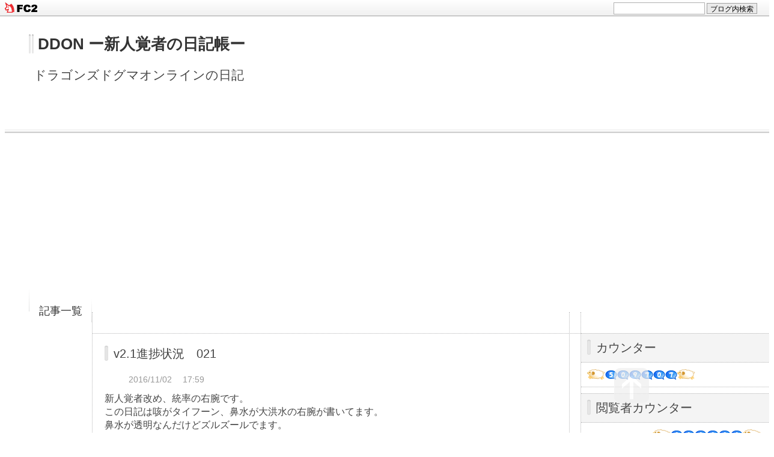

--- FILE ---
content_type: text/html; charset=utf-8
request_url: https://ddon38.jp/blog-entry-178.html
body_size: 11206
content:
<!DOCTYPE html PUBLIC "-//W3C//DTD XHTML 1.0 Transitional//EN" "http://www.w3.org/TR/xhtml1/DTD/xhtml1-transitional.dtd">
<html xmlns="http://www.w3.org/1999/xhtml" xml:lang="ja" lang="ja">
<head>
<meta http-equiv="Content-Type" content="text/html; charset=utf-8" />
<meta http-equiv="Content-Style-Type" content="text/css" />
<meta http-equiv="Content-Script-Type" content="text/javascript" />
<meta http-equiv="X-UA-Compatible" content="IE=edge" />
<meta name="author" content="ddon38" />
<meta name="description" content="ドラゴンズドグマオンラインの日記" />
<title>v2.1進捗状況　021 - DDON ー新人覚者の日記帳ー</title>
<link rel="stylesheet" type="text/css" href="https://blog-imgs-170.fc2.com/d/d/o/ddon38/css/552e0.css" media="all" />

<link rel="alternate" type="application/rss+xml" href="https://ddon38.jp/?xml" title="RSS" />
<link rel="top" href="https://ddon38.jp/" title="Top" />
<link rel="index" href="https://ddon38.jp/?all" title="インデックス" />
<link rel="next" href="https://ddon38.jp/blog-entry-179.html" title="v2.1進捗状況　022" /><link rel="prev" href="https://ddon38.jp/blog-entry-177.html" title="v2.1進捗状況　020" /><script type="text/javascript" src="https://static.fc2.com/js/lib/jquery.js"></script>
<script type="text/javascript">
 
 jQuery.noConflict();
 jQuery(function(){
   
   // デフォルトで表示するレイアウト  glid or list
   var DEFAULT_LAYOUT    = "glid";
   
   // 左カラム(記事)のID
   var LEFT_COLUMN_ID    = "#main_contents";
   
   // 右カラム(メニュー)のID
   var RIGHT_COLUMN_ID   = "#sidemenu";
   
   // クッキーのキー名
   var COOKIE_KEY_NAME   = "template_blog_fc2";
   
   // クッキーのオプション
   // var COOKIE_OPTION  = { expire: 30, domain: "myblog.blog.fc2.com", path: "/" };
   var COOKIE_OPTION     = { expire: 30 };
   
   /** フッタープラグイン配置 **/
   jQuery( "#footer_plg .plg" ).equalbox();
   
   /** トップへ移動 **/
   jQuery( "#toTop" ).hide();
   jQuery( "#pagetop" ).click(function() {
     jQuery("body, html").animate({scrollTop: 0}, 800);
     return false;
   });
   
   // レイアウト切り替えフラグ 連続でレイアウト切り替えを行わせないためのもの
   var layoutFlag = true;
   
   //** 表示切替 **
   // list表示
   function showListLayout() {
   
     if ( !layoutFlag ) return;
     
     jQuery( LEFT_COLUMN_ID ).css( "height", "" );
     jQuery( RIGHT_COLUMN_ID ).css( "height", "" );
     
     var t = setTimeout(function(){
     
       layoutFlag = false;
       
       jQuery( LEFT_COLUMN_ID )
         .css( "opacity", "0" )
         .show()
         .fadeTo( "slow", 1, function(){ layoutFlag = true; } );
       
       jQuery( ".switch .list a" ).addClass( "selected" );
       jQuery( ".entry" ).addClass( "list_content" );
       
       jQuery( ".switch .grid a" ).removeClass( "selected" );
       jQuery( ".entry" ).removeClass( "grid_content" );
     
       jQuery.cookie( COOKIE_KEY_NAME, "list", COOKIE_OPTION );
       
       equalizeBoxHeight();
       
       clearTimeout(t);
     }, 100);
     
     return false;
   };
   
   // glid表示
   function showGridLayout() {
     
     if (!layoutFlag) return;
     
     jQuery( LEFT_COLUMN_ID ).css( "height", "" );
     jQuery( RIGHT_COLUMN_ID ).css( "height", "" );
     
     var t = setTimeout(function(){
     
       layoutFlag = false;
       
       jQuery( LEFT_COLUMN_ID )
         .css( "opacity", "0" )
         .show()
         .fadeTo( "slow", 1, function(){ layoutFlag = true; } );
       
       jQuery( ".switch .grid a" ).addClass( "selected" );
       jQuery( ".entry" ).addClass( "grid_content" );
       
       jQuery( ".switch .list a" ).removeClass( "selected" );
       jQuery( ".entry" ).removeClass( "list_content" );
     
       jQuery.cookie( COOKIE_KEY_NAME, "glid", COOKIE_OPTION );
       
       equalizeBoxHeight();
       
       clearTimeout(t);
     }, 100);
     
     return false;
   };
   
   jQuery( ".switch .list" ).click( showListLayout );
   jQuery( ".switch .grid" ).click( showGridLayout );
   
   // 左カラムと右カラムの高さを合わせる
   function equalizeBoxHeight() {
     var leftHeight  = jQuery( LEFT_COLUMN_ID ).height();
     var rightHeight = jQuery( RIGHT_COLUMN_ID ).height();
     
     var height = (leftHeight > rightHeight)? leftHeight: rightHeight;
     
     jQuery( LEFT_COLUMN_ID ).height(height + "px");
     jQuery( RIGHT_COLUMN_ID ).height(height + "px");
   };
   
   function initialize() {
     var layout = jQuery.cookie( COOKIE_KEY_NAME );
     if ( !checkCookieValue( layout ) ) {
       layout = DEFAULT_LAYOUT;
     }
     
     if ( "list" == layout ) {
       showListLayout();
     } else if ( "glid" == layout ) {
       showGridLayout();
     } else {
       showGridLayout();
     }
   };
   
   var layoutList = ["glid", "list"];
   function checkCookieValue(str) {
     if ("string" == typeof str) {
       for (var i in layoutList) {
         if (layoutList[i] == str) return true;
       }
     };
     return false;
   };
   
   initialize();
 });
</script>

<meta name="google-site-verification" content="j_RxZBmkJxEVfxH7H36InBNXhpXSxBpJcCPfQo5VcIY" />

<script async src="//pagead2.googlesyndication.com/pagead/js/adsbygoogle.js"></script>
<script>
  (adsbygoogle = window.adsbygoogle || []).push({
    google_ad_client: "ca-pub-1652161207788676",
    enable_page_level_ads: true
  });

<!--グーグルアドセンス-->
<script async src="https://pagead2.googlesyndication.com/pagead/js/adsbygoogle.js?client=ca-pub-4548493633049868"
     crossorigin="anonymous"></script>

</script>


<!--グーグル　アナリティクス-->
<!-- Google tag (gtag.js) -->
<script async src="https://www.googletagmanager.com/gtag/js?id=G-G1185GR3TM"></script>
<script>
  window.dataLayer = window.dataLayer || [];
  function gtag(){dataLayer.push(arguments);}
  gtag('js', new Date());

  gtag('config', 'G-G1185GR3TM');
</script>



<!--グーグルアナリティクス　コンソールメタタグ-->
<meta name="google-site-verification" content="KjpfAy1Ut2SavImEm-gxBGv5OxmSPNFQVhHwlLcLim8" />

<!-- FontAwesomeの読み込み -->
<link href="https://maxcdn.bootstrapcdn.com/font-awesome/4.7.0/css/font-awesome.min.css" rel="stylesheet" integrity="sha384-wvfXpqpZZVQGK6TAh5PVlGOfQNHSoD2xbE+QkPxCAFlNEevoEH3Sl0sibVcOQVnN" crossorigin="anonymous">
<link href="https://file.blog.fc2.com/ddon38/font-awesome-4.7.0/css/font-awesome.css" rel="stylesheet">

<link href="https://static.fc2.com/css_cn/common/headbar/120710style.css" rel="stylesheet" type="text/css" media="all" />
</head>
<body>
<div id="sh_fc2blogheadbar">
	<div class="sh_fc2blogheadbar_body">
		<div id="sh_fc2blogheadbar_menu">
			<a href="https://blog.fc2.com/" rel="nofollow"><img src="https://static.fc2.com/image/headbar/sh_fc2blogheadbar_logo.png" alt="FC2ブログ" /></a>
		</div>
		<div id="sh_fc2blogheadbar_search">
			<form name="barForm" method="get" action="" target="blank">
				<input class="sh_fc2blogheadbar_searchform" type="text" name="q" value="" maxlength="30" onclick="this.style.color='#000000';" onfocus="this.select();" onblur="this.style.color='#999999'" />
				<input type="hidden" name="charset" value="utf-8" />
				<input class="sh_fc2blogheadbar_searchbtn" type="submit" value="ブログ内検索" />
			</form>
		</div>
		<div id="sh_fc2blogheadbar_link_box" class="sh_fc2blogheadbar_link" style="visibility: hidden;"></div>
	</div>
</div>



<!-- [FC2 Analyzer] http://analyzer.fc2.com/  -->
<script language="javascript" src="//analyzer54.fc2.com/ana/processor.php?uid=2711491" type="text/javascript"></script>
<noscript><div align="right"><img src="//analyzer54.fc2.com/ana/icon.php?uid=2711491&ref=&href=&wid=0&hei=0&col=0" /></div></noscript>
<!-- [FC2 Analyzer]  -->


<!-- [Google Analytics] -->

<script>
  (function(i,s,o,g,r,a,m){i['GoogleAnalyticsObject']=r;i[r]=i[r]||function(){
  (i[r].q=i[r].q||[]).push(arguments)},i[r].l=1*new Date();a=s.createElement(o),
  m=s.getElementsByTagName(o)[0];a.async=1;a.src=g;m.parentNode.insertBefore(a,m)
  })(window,document,'script','https://www.google-analytics.com/analytics.js','ga');

  ga('create', 'UA-84957303-1', 'auto');
  ga('send', 'pageview');

</script>

<!-- [Google Analytics] -->


<div id="container">
	<div id="header">
		<h1><a href="https://ddon38.jp/" accesskey="0" title="DDON ー新人覚者の日記帳ー">DDON ー新人覚者の日記帳ー</a></h1>
		<p>ドラゴンズドグマオンラインの日記</p>
	</div><!-- /header -->
	<div id="headermenu">
		<p class="archives"><a href="https://ddon38.jp/archives.html">記事一覧</a></p>
											</div>
	<div id="wrap">
		<div id="main">
			<div id="main_contents" style="opacity:1;">
												<div class="content entry grid_content p_area" id="e178">
					<h2 class="entry_header">v2.1進捗状況　021</h2>
					<ul class="entry_date">
						<li>2016/11/02</li>
						<li>17:59</li>
					</ul>
															<div class="entry_body">
						新人覚者改め、統率の右腕です。<br>この日記は咳がタイフーン、鼻水が大洪水の右腕が書いてます。<br>鼻水が透明なんだけどズルズールでます。<br>風邪にはお気をつけくださいませ。<br><a href="https://ddon38.blog.fc2.com/img/ppap_ddon.jpg/" target="_blank"><img src="https://blog-imgs-95.fc2.com/d/d/o/ddon38/ppap_ddons.jpg" alt="ppap_ddon.jpg" border="0" width="300" height="170" /></a><br>ちょーやっつけで作った。後悔はしてない。<br><br>■<span style="font-size:x-large;">統率の右腕のv2.1進捗</span><br>10/31-11/2分の日記です。<br>v2.1も大詰めになってきましたね。10日からのレベルシステム拡張が<br>非常に気になるところです。武器作成も考えないと。<br>EXM皆勤賞でもう2本目の70強武器作れるようになりました。<br>最近はもっぱらフレと遊ぶかポーンのレベル上げしてます。<br>中身うすっｗ<br><br>■<span style="font-size:x-large;">統率の右腕の11/2気になるリスト</span><br>・「凍結のクレスト・改」をその手に！「クレスト×クエスト」第1期間開催<br>クレスト<br><a href="https://ddon38.blog.fc2.com/img/2016110215492665f.jpg/" target="_blank"><img src="https://blog-imgs-95.fc2.com/d/d/o/ddon38/2016110215492665fs.jpg" alt="2016110215492665f.jpg" border="0" width="300" height="92" /></a><br>[第1期間] 2016年11月2日(水)メンテナンス終了後～ 11月10日(木)メンテナンス開始まで<br><a href="https://ddon38.blog.fc2.com/img/2016110215493149d.png/" target="_blank"><img src="https://blog-imgs-95.fc2.com/d/d/o/ddon38/2016110215493149ds.png" alt="2016110215493149d.png" border="0" width="252" height="300" /></a><br>凍結のクレスト・改は欲しいですな！ザクザク欲しいですな！<br>あればあるだけ使いそうなクレストで、以前のガチャ以来の登場です。<br>高難度表記で災厄ではないんですねぇ。<br>火を吹く大型がEXMタイムアタックに登場する情報が公開されたため、<br>おのずと需要も増えます。氷武器と闇武器必要になりますね。<br>きっとこれはドレイクですよね。ギガンマキナだったりするかもだけど。<br><br>・ボードクエスト5倍<br>開催期間<br>2016年11月2日(水)メンテナンス終了後～ 11月10日(木)メンテナンス開始まで<br><a href="https://ddon38.blog.fc2.com/img/201611021549272c7.jpg/" target="_blank"><img src="https://blog-imgs-95.fc2.com/d/d/o/ddon38/201611021549272c7s.jpg" alt="201611021549272c7.jpg" border="0" width="300" height="92" /></a><br>・トリプル発動3倍<br><a href="https://ddon38.blog.fc2.com/img/20161102154929770.jpg/" target="_blank"><img src="https://blog-imgs-95.fc2.com/d/d/o/ddon38/20161102154929770s.jpg" alt="20161102154929770.jpg" border="0" width="300" height="92" /></a><br>ボードクエストはポーンのLV上げにも役に立ちます。<br>このボードのお題の素材は金策にもなるので、<br>鍵を作成したい人はお金を稼ぐチャンス！<br>LVを上げきった方も、まだの方も注目ですね。<br><br>・エリマスの緊急要請<br>2016年11月2日(水)メンテナンス終了後～ 11月10日(木)メンテナンス開始まで<br><a href="https://ddon38.blog.fc2.com/img/20161102154933824.png/" target="_blank"><img src="https://blog-imgs-95.fc2.com/d/d/o/ddon38/20161102154933824s.png" alt="20161102154933824.png" border="0" width="215" height="300" /></a><br>シルバーチケットと合わせてやってしまいましょう！<br><br>・初回報酬<br><a href="https://ddon38.blog.fc2.com/img/2016110215500481b.png/" target="_blank"><img src="https://blog-imgs-95.fc2.com/d/d/o/ddon38/2016110215500481bs.png" alt="2016110215500481b.png" border="0" width="300" height="248" /></a><br>武器作成が複数になるので素材回収しておくと便利です。<br><br>・その他トピックス<br>11月10日(木) メンテナンス後より、「レベルシステム拡張」の実装を予定しております。<br>LV70到達後も、経験値を獲得することでメリットが得られるコンテンツを追加いたします。<br><br>10日からのこの内容。かなりEXMTAに響くと思っています。<br>BOなのか経験値なのかで出方も変わりますが、<br>これを実装したとなるとBOとレベルシステム拡張の2つの充実度合いで<br>強さはかなり変わると思っています。(他のゲームではそうなっている)<br><br>タイムアタック<br>【2016年11月2日 追加情報】<br>本エクストリームミッションでは「火を吐く竜族系大型モンスター」が出現予定です。<br><br>ドレイクかしら？ギガンマキナかしら？<br>斜め上のエルダードラゴンかしら？<br>…というか、竜狙・攻氷・攻闇・必須ですな。<br>アルケムバースト・大風車斬り・魔神駆け・豪溜斬り・弱体魔弓あたりかな。<br>ロックビート・ブリザードアロー・ダークネスミストは必要になるなぁ。<br><br>ファイター(アルケミ)、ウォーリア、ソーサラー、エレアチャな予想。<br>クレストは剛力(覇魔)のクレスト【黄金化】、煌金化のクレスト、<br>黄金化のクレスト、凍結のクレスト・改は必要になってきそうな感じもするけど<br>自己ベストがコンセプトだから、そこまでは不要になるのかしら。<br>全部に効きそうなのは石化、黄金化、気絶、睡眠、スロウ、封印あたりでしょうしね。<br><br>P.S.PSVR記事はボリューミーなのでぼちぼち作成してます。<br>前に書いてたリアル企画の話、2位で社長特別賞貰いましたが残念ながら2位でした(>_<)<br><br>お疲れ様でした！


						<div class="more">(11/3追記)高難度表記で災厄じゃないと書いたけど、WQの表示は災厄でしたw<br>前は表記も災厄だったことがあるのです。<div class="fc2_footer" style="text-align:left;vertical-align:middle;height:auto;">
<div class="fc2button-clap" data-clap-url="//blogvote.fc2.com/pickup/ddon38/178/clap" id="fc2button-clap-178" style="vertical-align:top;border:none;display:inline;margin-right:2px;">
<script type="text/javascript">
(function(d) {
var img = new Image();
d.getElementById("fc2button-clap-178").appendChild(img);
img.src = '//static.fc2.com/image/clap/number/white/2.gif';
(function(s) { s.cursor = 'pointer'; s.border = 0; s.verticalAlign = 'top'; s.margin = '0'; s.padding = '0'; })(img.style);
var clap = function() { window.open('//blogvote.fc2.com/pickup/ddon38/178/clap')};
if (img.addEventListener) { img.addEventListener('click', clap, false); } else if (img.attachEvent) { img.attachEvent('onclick', clap); }
})(document);
</script>
</div>

<div class="fc2button-twitter" style="vertical-align:top;border:none;margin-right:2px;display:inline-block;*display:inline;">
<a href="https://twitter.com/share" class="twitter-share-button" data-url="https://ddon38.jp/blog-entry-178.html" data-text="v2.1進捗状況　021" data-size="" data-lang="ja">Tweet</a>
<script type="text/javascript" charset="utf-8" src="https://platform.twitter.com/widgets.js"></script>
</div><div class="fc2button-facebook" style="vertical-align:top;border:none;display:inline-block;*display:inline;*margin-right:5px;">
<iframe src="https://www.facebook.com/plugins/like.php?href=https%3A%2F%2Fddon38.jp%2Fblog-entry-178.html&amp;layout=button_count&amp;width=180&amp;share=1&amp;action=like&amp;height=21&amp;locale=ja_JP&amp;appId=" width="180" height="21" style="border:none; overflow:hidden;" scrolling="no" frameborder="0" allowfullscreen="true" allow="autoplay; clipboard-write; encrypted-media; picture-in-picture; web-share"></iframe>
</div>
<div class="fc2button-line" style="vertical-align:top;border:none;margin-right:1em;display:none;">
<div class="line-it-button" data-lang="ja" data-type="share-a" data-url="https://ddon38.jp/blog-entry-178.html" style="display: none;"></div>
<script src="https://d.line-scdn.net/r/web/social-plugin/js/thirdparty/loader.min.js" async="async" defer="defer"></script>
</div>
</div>


<dl class="relate_dl fc2relate_entry_thumbnail_off">
	<dt class="relate_dt">関連記事</dt>
	<dd class="relate_dd">
		<ul class="relate_ul">
								<li class="relate_li">
				<a href="/blog-entry-180.html">
					v2.1進捗状況　023				</a>
			</li>
											<li class="relate_li">
				<a href="/blog-entry-179.html">
					v2.1進捗状況　022				</a>
			</li>
											<li class="relate_li_nolink">
				v2.1進捗状況　021			</li>

											<li class="relate_li">
				<a href="/blog-entry-177.html">
					v2.1進捗状況　020				</a>
			</li>
											<li class="relate_li">
				<a href="/blog-entry-175.html">
					v2.1進捗状況　019				</a>
			</li>
							</ul>
	</dd>
</dl>


<div class="ad-bottom">
<p>スポンサーリンク</p>
<script async src="//pagead2.googlesyndication.com/pagead/js/adsbygoogle.js"></script>
<!-- ビッグバナー -->
<ins class="adsbygoogle"
     style="display:inline-block;width:728px;height:90px"
     data-ad-client="ca-pub-1652161207788676"
     data-ad-slot="5695636627"></ins>
<script>
(adsbygoogle = window.adsbygoogle || []).push({});
</script>
</div>

</div>					</div>
					<div class="entry_footer">
						<ul class="entry_state">
														<li>テーマ:<a href="https://blog.fc2.com/theme-255530-48.html" title="ドラゴンズドグマ オンライン(DDON)">ドラゴンズドグマ オンライン(DDON)</a></li>
							<li>ジャンル:<a href="https://blog.fc2.com/community-48.html" title="オンラインゲーム">オンラインゲーム</a></li>
														<li><a href="/blog-category-2.html" title="このカテゴリ一覧を見る">カテゴリ:攻略</a></li>
														<li><a href="https://ddon38.jp/blog-entry-178.html#cm" title="コメントの投稿">CM:0</a></li>
																																		</ul>
					</div>
									</div>								
				
				
								<div class="page_navi">
					<a href="https://ddon38.jp/blog-entry-179.html" title="v2.1進捗状況　022" class="prev preventry">v2.1進捗状況　022</a>					<a href="https://ddon38.jp/" title="ホーム" class="home">ホーム</a>
					<a href="https://ddon38.jp/blog-entry-177.html" title="v2.1進捗状況　020" class="next nextentry">v2.1進捗状況　020</a>				</div><!--/page_navi-->
				
				  
				<div id="cm" class="content">
					<h3 class="sub_header">コメント</h3>
										<div class="form">
						<h4 class="sub_title">コメントの投稿</h4>
						<form action="https://ddon38.jp/blog-entry-178.html" method="post" name="comment_form" id="comment_form">
							<dl>
								<dt>
									<input type="hidden" name="mode" value="regist" />
									<input type="hidden" name="comment[no]" value="178" />
									<label for="name">名前</label>
								</dt>
								<dd><input id="name" type="text" name="comment[name]" size="30" value="" /></dd>
								<dt><label for="subject">タイトル</label></dt>
								<dd><input id="subject" name="comment[title]" type="text" size="30" value="No title" onblur="if(this.value == '') this.value='No title';" onfocus="if(this.value == 'No title') this.value='';" /></dd>
								<dt><label for="mail">メールアドレス</label></dt>
								<dd><input id="mail" type="text" name="comment[mail]" size="30" value="" /></dd>
								<dt><label for="url">URL</label></dt>
								<dd><input id="url" type="text" name="comment[url]" size="30" value="" /></dd>
								<dt><label for="comment">本文</label></dt>
								<dd><script type="text/javascript" src="https://static.fc2.com/js/blog/view/comment/comment_toolbar_ja.min.js?2017040501"></script></dd>
								<dd><textarea id="comment" cols="50" rows="5" name="comment[body]"></textarea></dd>
								<dt><label for="pass">パスワード</label></dt>
								<dd><input id="pass" type="password" name="comment[pass]" size="20" /></dd>
								<dt>非公開コメント</dt>
								<dd><input id="himitu" type="checkbox" name="comment[himitu]" /><label for="himitu">管理者にだけ表示を許可する</label></dd>
							</dl>
							<p class="form_btn"><input type="submit" value="送信" /></p>
						</form>
					</div><!--/form-->
				</div><!--/cm-->
				
				
				
				
								
							</div><!--/main_contents-->
		</div><!--/main-->

		<div id="sidemenu">
						
			<div class="sidemenu_content plg">
				<h3 class="plg_header" style="text-align:left">カウンター</h3>
								<div class="plg_body" style="text-align:left"><div class="plugin-counter" style="text-align:left">
	<script language="JavaScript" type="text/javascript" src="//counter1.fc2.com/counter.php?id=30389574&main=1"></script>
	<noscript><img src="//counter1.fc2.com/counter_img.php?id=30389574&main=1"></noscript>
</div></div>
							</div>
			
			<div class="sidemenu_content plg">
				<h3 class="plg_header" style="text-align:left">閲覧者カウンター</h3>
								<div class="plg_body" style="text-align:left"><div class="plugin-counter" style="text-align:left">
	現在の閲覧者数:<script language="JavaScript" type="text/javascript" src="//counter1.fc2.com/views.php?id=30389574&main=1"></script>
	<noscript><img src="//counter1.fc2.com/counter_now.php?id=30389574&main=1"></noscript>
</div></div>
							</div>
			
			<div class="sidemenu_content plg">
				<h3 class="plg_header" style="text-align:left">検索フォーム</h3>
								<div class="plg_body" style="text-align:left"><form action="https://ddon38.jp/blog-entry-178.html" method="get">
  <p class="plugin-search" style="text-align:left">
    <input type="text" size="20" name="q" value="" maxlength="200" /><br />
    <input type="submit" value=" 検索 " />
  </p>
</form></div>
							</div>
			
			<div class="sidemenu_content plg">
				<h3 class="plg_header" style="text-align:left">カテゴリ</h3>
								<div class="plg_body" style="text-align:left"><div>
<div style="text-align:left">
<a href="https://ddon38.jp/blog-category-0.html" title="未分類">未分類 (5)</a>
</div><div style="text-align:left">
<a href="https://ddon38.jp/blog-category-1.html" title="推論">推論 (4)</a>
</div><div style="text-align:left">
<a href="https://ddon38.jp/blog-category-2.html" title="攻略">攻略 (344)</a>
</div><div style="text-align:left">
<a href="https://ddon38.jp/blog-category-3.html" title="テクニック">テクニック (6)</a>
</div><div style="text-align:left">
<a href="https://ddon38.jp/blog-category-4.html" title="検証">検証 (16)</a>
</div><div style="text-align:left">
<a href="https://ddon38.jp/blog-category-5.html" title="効率">効率 (5)</a>
</div><div style="text-align:left">
<a href="https://ddon38.jp/blog-category-6.html" title="あまり教えてもらえないこと">あまり教えてもらえないこと (3)</a>
</div><div style="text-align:left">
<a href="https://ddon38.jp/blog-category-7.html" title="号外">号外 (69)</a>
</div><div style="text-align:left">
<a href="https://ddon38.jp/blog-category-8.html" title="VR・他ゲームなど">VR・他ゲームなど (1)</a>
</div><div style="text-align:left">
<a href="https://ddon38.jp/blog-category-9.html" title="公式情報など">公式情報など (120)</a>
</div><div style="text-align:left">
<a href="https://ddon38.jp/blog-category-10.html" title="ユーザーイベント告知">ユーザーイベント告知 (3)</a>
</div><div style="text-align:left">
<a href="https://ddon38.jp/blog-category-11.html" title="DDON補完活動">DDON補完活動 (0)</a>
</div></div></div>
							</div>
			
			<div class="sidemenu_content plg">
				<h3 class="plg_header" style="text-align:left">最新記事</h3>
								<div class="plg_body" style="text-align:left"><ul>
<li style="text-align:left">
<a href="https://ddon38.jp/blog-entry-663.html" title="ドラゴンズドグマ2の記事について">ドラゴンズドグマ2の記事について (03/21)</a>
</li><li style="text-align:left">
<a href="https://ddon38.jp/blog-entry-661.html" title="【番外編】平凡会社員の日記帳　11幕">【番外編】平凡会社員の日記帳　11幕 (12/23)</a>
</li><li style="text-align:left">
<a href="https://ddon38.jp/blog-entry-660.html" title="DDON補完活動日記帳 進捗状況(断片)">DDON補完活動日記帳 進捗状況(断片) (10/24)</a>
</li><li style="text-align:left">
<a href="https://ddon38.jp/blog-entry-659.html" title="近況の徒然話20/6/30">近況の徒然話20/6/30 (06/30)</a>
</li><li style="text-align:left">
<a href="https://ddon38.jp/blog-entry-658.html" title="DDON補完活動日記帳 ミスリウ森林深部 進捗状況">DDON補完活動日記帳 ミスリウ森林深部 進捗状況 (05/26)</a>
</li></ul></div>
							</div>
			
			<div class="sidemenu_content plg">
				<h3 class="plg_header" style="text-align:left">最新コメント</h3>
								<div class="plg_body" style="text-align:left"><ul>
<li style="text-align:left">
<a href="https://ddon38.jp/blog-entry-660.html#comment376" title="Re: 某誘拐事件">Saya Shnider(管理人):DDON補完活動日記帳 進捗状況(断片) (11/27)</a>
</li><li style="text-align:left">
<a href="https://ddon38.jp/blog-entry-660.html#comment375" title="某誘拐事件">砕魂:DDON補完活動日記帳 進捗状況(断片) (11/21)</a>
</li><li style="text-align:left">
<a href="https://ddon38.jp/blog-entry-659.html#comment374" title="Re: No title">ddon38:近況の徒然話20/6/30 (07/05)</a>
</li><li style="text-align:left">
<a href="https://ddon38.jp/blog-entry-659.html#comment373" title="No title">M.f:近況の徒然話20/6/30 (07/05)</a>
</li><li style="text-align:left">
<a href="https://ddon38.jp/blog-entry-658.html#comment372" title="Re: スタイリッシュドグマ爆誕">ddon38:DDON補完活動日記帳 ミスリウ森林深部 進捗状況 (06/09)</a>
</li></ul></div>
							</div>
			
			<div class="sidemenu_content plg">
				<h3 class="plg_header" style="text-align:left">月別アーカイブ</h3>
								<div class="plg_body" style="text-align:left"><ul>
<li style="text-align:left">
<a href="https://ddon38.jp/blog-date-202403.html" title="2024/03">2024/03 (1)</a>
</li><li style="text-align:left">
<a href="https://ddon38.jp/blog-date-202012.html" title="2020/12">2020/12 (1)</a>
</li><li style="text-align:left">
<a href="https://ddon38.jp/blog-date-202010.html" title="2020/10">2020/10 (1)</a>
</li><li style="text-align:left">
<a href="https://ddon38.jp/blog-date-202006.html" title="2020/06">2020/06 (1)</a>
</li><li style="text-align:left">
<a href="https://ddon38.jp/blog-date-202005.html" title="2020/05">2020/05 (1)</a>
</li><li style="text-align:left">
<a href="https://ddon38.jp/blog-date-202004.html" title="2020/04">2020/04 (1)</a>
</li><li style="text-align:left">
<a href="https://ddon38.jp/blog-date-202003.html" title="2020/03">2020/03 (4)</a>
</li><li style="text-align:left">
<a href="https://ddon38.jp/blog-date-202001.html" title="2020/01">2020/01 (4)</a>
</li><li style="text-align:left">
<a href="https://ddon38.jp/blog-date-201912.html" title="2019/12">2019/12 (2)</a>
</li><li style="text-align:left">
<a href="https://ddon38.jp/blog-date-201911.html" title="2019/11">2019/11 (2)</a>
</li><li style="text-align:left">
<a href="https://ddon38.jp/blog-date-201910.html" title="2019/10">2019/10 (1)</a>
</li><li style="text-align:left">
<a href="https://ddon38.jp/blog-date-201908.html" title="2019/08">2019/08 (3)</a>
</li><li style="text-align:left">
<a href="https://ddon38.jp/blog-date-201907.html" title="2019/07">2019/07 (4)</a>
</li><li style="text-align:left">
<a href="https://ddon38.jp/blog-date-201906.html" title="2019/06">2019/06 (5)</a>
</li><li style="text-align:left">
<a href="https://ddon38.jp/blog-date-201905.html" title="2019/05">2019/05 (5)</a>
</li><li style="text-align:left">
<a href="https://ddon38.jp/blog-date-201904.html" title="2019/04">2019/04 (9)</a>
</li><li style="text-align:left">
<a href="https://ddon38.jp/blog-date-201903.html" title="2019/03">2019/03 (4)</a>
</li><li style="text-align:left">
<a href="https://ddon38.jp/blog-date-201902.html" title="2019/02">2019/02 (5)</a>
</li><li style="text-align:left">
<a href="https://ddon38.jp/blog-date-201901.html" title="2019/01">2019/01 (7)</a>
</li><li style="text-align:left">
<a href="https://ddon38.jp/blog-date-201812.html" title="2018/12">2018/12 (9)</a>
</li><li style="text-align:left">
<a href="https://ddon38.jp/blog-date-201811.html" title="2018/11">2018/11 (7)</a>
</li><li style="text-align:left">
<a href="https://ddon38.jp/blog-date-201810.html" title="2018/10">2018/10 (8)</a>
</li><li style="text-align:left">
<a href="https://ddon38.jp/blog-date-201809.html" title="2018/09">2018/09 (20)</a>
</li><li style="text-align:left">
<a href="https://ddon38.jp/blog-date-201808.html" title="2018/08">2018/08 (11)</a>
</li><li style="text-align:left">
<a href="https://ddon38.jp/blog-date-201807.html" title="2018/07">2018/07 (8)</a>
</li><li style="text-align:left">
<a href="https://ddon38.jp/blog-date-201806.html" title="2018/06">2018/06 (3)</a>
</li><li style="text-align:left">
<a href="https://ddon38.jp/blog-date-201805.html" title="2018/05">2018/05 (10)</a>
</li><li style="text-align:left">
<a href="https://ddon38.jp/blog-date-201804.html" title="2018/04">2018/04 (11)</a>
</li><li style="text-align:left">
<a href="https://ddon38.jp/blog-date-201803.html" title="2018/03">2018/03 (9)</a>
</li><li style="text-align:left">
<a href="https://ddon38.jp/blog-date-201802.html" title="2018/02">2018/02 (8)</a>
</li><li style="text-align:left">
<a href="https://ddon38.jp/blog-date-201801.html" title="2018/01">2018/01 (14)</a>
</li><li style="text-align:left">
<a href="https://ddon38.jp/blog-date-201712.html" title="2017/12">2017/12 (17)</a>
</li><li style="text-align:left">
<a href="https://ddon38.jp/blog-date-201711.html" title="2017/11">2017/11 (10)</a>
</li><li style="text-align:left">
<a href="https://ddon38.jp/blog-date-201710.html" title="2017/10">2017/10 (23)</a>
</li><li style="text-align:left">
<a href="https://ddon38.jp/blog-date-201709.html" title="2017/09">2017/09 (22)</a>
</li><li style="text-align:left">
<a href="https://ddon38.jp/blog-date-201708.html" title="2017/08">2017/08 (32)</a>
</li><li style="text-align:left">
<a href="https://ddon38.jp/blog-date-201707.html" title="2017/07">2017/07 (14)</a>
</li><li style="text-align:left">
<a href="https://ddon38.jp/blog-date-201706.html" title="2017/06">2017/06 (9)</a>
</li><li style="text-align:left">
<a href="https://ddon38.jp/blog-date-201705.html" title="2017/05">2017/05 (10)</a>
</li><li style="text-align:left">
<a href="https://ddon38.jp/blog-date-201704.html" title="2017/04">2017/04 (5)</a>
</li><li style="text-align:left">
<a href="https://ddon38.jp/blog-date-201703.html" title="2017/03">2017/03 (17)</a>
</li><li style="text-align:left">
<a href="https://ddon38.jp/blog-date-201702.html" title="2017/02">2017/02 (15)</a>
</li><li style="text-align:left">
<a href="https://ddon38.jp/blog-date-201701.html" title="2017/01">2017/01 (19)</a>
</li><li style="text-align:left">
<a href="https://ddon38.jp/blog-date-201612.html" title="2016/12">2016/12 (29)</a>
</li><li style="text-align:left">
<a href="https://ddon38.jp/blog-date-201611.html" title="2016/11">2016/11 (13)</a>
</li><li style="text-align:left">
<a href="https://ddon38.jp/blog-date-201610.html" title="2016/10">2016/10 (16)</a>
</li><li style="text-align:left">
<a href="https://ddon38.jp/blog-date-201609.html" title="2016/09">2016/09 (22)</a>
</li><li style="text-align:left">
<a href="https://ddon38.jp/blog-date-201608.html" title="2016/08">2016/08 (23)</a>
</li><li style="text-align:left">
<a href="https://ddon38.jp/blog-date-201607.html" title="2016/07">2016/07 (28)</a>
</li><li style="text-align:left">
<a href="https://ddon38.jp/blog-date-201606.html" title="2016/06">2016/06 (5)</a>
</li><li style="text-align:left">
<a href="https://ddon38.jp/blog-date-201605.html" title="2016/05">2016/05 (5)</a>
</li><li style="text-align:left">
<a href="https://ddon38.jp/blog-date-201604.html" title="2016/04">2016/04 (14)</a>
</li><li style="text-align:left">
<a href="https://ddon38.jp/blog-date-201603.html" title="2016/03">2016/03 (19)</a>
</li><li style="text-align:left">
<a href="https://ddon38.jp/blog-date-201602.html" title="2016/02">2016/02 (2)</a>
</li><li style="text-align:left">
<a href="https://ddon38.jp/blog-date-201601.html" title="2016/01">2016/01 (10)</a>
</li><li style="text-align:left">
<a href="https://ddon38.jp/blog-date-201512.html" title="2015/12">2015/12 (18)</a>
</li></ul></div>
							</div>
			
			<div class="sidemenu_content plg">
				<h3 class="plg_header" style="text-align:left">アクセスランキング</h3>
								<div class="plg_body" style="text-align:left"><style type="text/css">
.down {
background: url(https://blog-imgs-1.fc2.com/image/genre/icon.png) no-repeat 0 -885px;
padding: 3px 0px 3px 20px;
font-weight: bold;
}
.stay {
background: url(https://blog-imgs-1.fc2.com/image/genre/icon.png) no-repeat 0 -1098px;
padding: 3px 0px 3px 20px;
font-weight: bold;
}
.up {
background: url(https://blog-imgs-1.fc2.com/image/genre/icon.png) no-repeat 0 -1310px;
padding: 3px 0px 3px 20px;
font-weight: bold;
}
</style>
<div style="margin-left:10px;">
[ジャンルランキング]<br />
オンラインゲーム<br />
<div class="down">36位</div>
<a href="https://blog.fc2.com/genre/48/ranking/" title="オンラインゲーム" target="_blank" style="font-size:10px;">アクセスランキングを見る＞＞</a><br /><br />
[サブジャンルランキング]<br />
その他<br />
<div class="down">14位</div>
<a href="https://blog.fc2.com/subgenre/70/ranking/" title="その他" target="_blank" style="font-size:10px;">アクセスランキングを見る＞＞</a>
</div></div>
							</div>
			
			<div class="sidemenu_content plg">
				<h3 class="plg_header" style="text-align:left">プロフィール</h3>
								<div class="plg_body" style="text-align:left"><p class="plugin-myimage" style="text-align:left">
<img src="https://static.fc2.com/image/noimage.gif" alt="ddon38">
</p>
<p style="text-align:left">
Author:ddon38<br>
ドラゴンズドグマオンラインをプレイしてます。<br>新人覚者だけどよろしくお願いします。<br><br>自分では準廃人だと自覚はありますw<br>CBT1、CBT2、アーリーアクセスからやってます。<br>現在DDONで分析について興味を持ってます。<br>仕事がシフト制(24H365日で夜勤有)なので休みと時間が完全不定期。skype、VCはやりません。<br>クラン活動していますが基本ソロです。<br>プレイスタイルはパーティーを会話しながら楽しく効率的にまとめあげます。GMテクニカルPts.順位は3000～10000位あたりにいます。人数合わせではないヘルプをそこそこ頼まれるので、多分地雷ではないと勝手に思ってます。<br><br>ー環境ー<br>PC(スコア10500)でやってますが、ps4もあります。<br>海外からPSvitaとxperia tablet compactでPS4遠隔プレイでDDONも出来ました。最近の技術はすごいのと日本のネット回線速度の凄さを再認識した方がいいと思う。<br><br>関連プレイ済みゲーム<br>FFXI(ジラート～LV90キャップまで)、ドラゴンズドグマ、DDDA(DA分ラストクリア)、Skyrim(PC)<br><br>どうぞ適当に見ていって下さい♪<br><br>サイトに関するお問い合わせはこちらまで！<br><a href="mailto:sayashnider@gmail.com">管理人へメール</a></p></div>
							</div>
			
			<div class="sidemenu_content plg">
				<h3 class="plg_header" style="text-align:center">スポンサーリンク</h3>
								<div class="plg_body" style="text-align:center"><div class="plugin-freearea" style="text-align:center">
  <script async src="//pagead2.googlesyndication.com/pagead/js/adsbygoogle.js"></script>
<!-- ラージスカイスクレイパー -->
<ins class="adsbygoogle"
     style="display:block"
     data-ad-client="ca-pub-1652161207788676"
     data-ad-slot="4889821418"
     data-ad-format="auto"></ins>
<script>
(adsbygoogle = window.adsbygoogle || []).push({});
</script>
</div></div>
							</div>
			
			<div class="sidemenu_content plg">
				<h3 class="plg_header" style="text-align:left">プライバシーポリシー</h3>
								<div class="plg_body" style="text-align:left"><div class="plugin-freearea" style="text-align:left">
  <text>
当サイトのプライバシーポリシー<BR>
<a href="http://ddon38.jp/blog-entry-328.html" title="当サイトのプライバシーポリシー"  target="_blank">当サイトのプライバシーポリシー</a>
<BR>
当サイトに掲載されている広告について<BR>
Google AdSense<BR>
Google アナリティクス<BR>
Amazon.co.jpアソシエイト<BR>
以上を利用しています。<BR>
<BR>
コメントの管理についても記載がありますので<BR>
プライバシーポリシーをご確認いただけますようよろしくお願いいたします。<BR>
</text>
</div></div>
							</div>
			
					</div><!--/sidemenu-->

		<div id="pagetop"><a href="#container" title="このページのトップへ">このページのトップへ</a></div>
	</div><!--/wrap-->
	<div id="footer">
				<div id="footer_plg">
			
			<div class="footer_content plg">
				<h3 class="plg_header" style="text-align:left">検索フォーム</h3>
								<div class="plg_body" style="text-align:left"><form action="https://ddon38.jp/blog-entry-178.html" method="get">
<p class="plugin-search" style="text-align:left">
<input type="text" size="20" name="q" value="" maxlength="200"><br>
<input type="submit" value=" 検索 ">
</p>
</form></div>
							</div>
			
			<div class="footer_content plg">
				<h3 class="plg_header" style="text-align:left">RSSリンクの表示</h3>
								<div class="plg_body" style="text-align:left"><ul>
<li style="text-align:left"><a href="https://ddon38.jp/?xml">最近記事のRSS</a></li>
<li style="text-align:left"><a href="https://ddon38.jp/?xml&comment">最新コメントのRSS</a></li>
</ul></div>
							</div>
			
			<div class="footer_content plg">
				<h3 class="plg_header" style="text-align:left">リンク</h3>
								<div class="plg_body" style="text-align:left"><ul>
<li style="text-align:left"><a href="https://naritan.jp/games/" title="なりたんのDDON" target="_blank">なりたんのDDON</a></li><li style="text-align:left"><a href="http://s.ameblo.jp/dondondonburi/" title="どんぶりのブログ" target="_blank">どんぶりのブログ</a></li><li style="text-align:left"><a href="http://ddon-tess.seesaa.net" title="Tさんのネトゲ日記" target="_blank">Tさんのネトゲ日記</a></li><li style="text-align:left"><a href="http://nijinekokan.net/" title="虹猫缶" target="_blank">虹猫缶</a></li><li style="text-align:left"><a href="http://lowtice.blog.fc2.com" title="Growin’ like a breeze" target="_blank">Growin’ like a breeze</a></li><li style="text-align:left"><a href="http://gamelob.repop.jp/" title="ゲームラボ for DDON" target="_blank">ゲームラボ for DDON</a></li><li><a href="./?admin">管理画面</a></li>
</ul></div>
				<div class="plg_footer" style="text-align:left"><a href="javascript:window.location.replace('https://blog.fc2.com/?linkid=ddon38');">このブログをリンクに追加する</a></div>			</div>
			
			<div class="footer_content plg">
				<h3 class="plg_header" style="text-align:left">ブロとも申請フォーム</h3>
								<div class="plg_body" style="text-align:left"><p class="plugin-friends" style="text-align:left"><a href="https://ddon38.jp/?mode=friends">この人とブロともになる</a></p></div>
							</div>
			
			<div class="footer_content plg">
				<h3 class="plg_header" style="text-align:left">アクセスランキング</h3>
								<div class="plg_body" style="text-align:left"><style type="text/css">
.down {
background: url(https://blog-imgs-1.fc2.com/image/genre/icon.png) no-repeat 0 -885px;
padding: 3px 0px 3px 20px;
font-weight: bold;
}
.stay {
background: url(https://blog-imgs-1.fc2.com/image/genre/icon.png) no-repeat 0 -1098px;
padding: 3px 0px 3px 20px;
font-weight: bold;
}
.up {
background: url(https://blog-imgs-1.fc2.com/image/genre/icon.png) no-repeat 0 -1310px;
padding: 3px 0px 3px 20px;
font-weight: bold;
}
</style>
<div style="margin-left:10px;">
[ジャンルランキング]<br />
オンラインゲーム<br />
<div class="down">36位</div>
<a href="https://blog.fc2.com/genre/48/ranking/" title="オンラインゲーム" target="_blank" style="font-size:10px;">アクセスランキングを見る＞＞</a><br /><br />
[サブジャンルランキング]<br />
その他<br />
<div class="down">14位</div>
<a href="https://blog.fc2.com/subgenre/70/ranking/" title="その他" target="_blank" style="font-size:10px;">アクセスランキングを見る＞＞</a>
</div></div>
							</div>
			
		</div>
				<div id="footer_inner">
			<p class="powered">Powered by FC2ブログ</p>
			<!--Don't delete--><p class="ad"><!-- genre:48 --><!-- sub_genre:70 --><!-- sp_banner:1 --><!-- passive:0 --><!-- lang:ja --><!-- HeadBar:1 --><!-- VT:blog --><!-- nad:1 --> </p>
			<p class="copyright">Copyright &copy; DDON ー新人覚者の日記帳ー All Rights Reserved.</p>
		</div><!-- /footer_inner -->
	</div><!--/footer-->
</div><!--/container-->
<script type="text/javascript" src="https://static.fc2.com/share/blog_template/equalbox.js"></script>
<script type="text/javascript" src="https://static.fc2.com/share/blog_template/jquery.cookie.js"></script>
<script type="text/javascript" charset="utf-8" src="https://admin.blog.fc2.com/dctanalyzer.php" defer></script>
<script type="text/javascript" charset="utf-8" src="//static.fc2.com/comment.js" defer></script>
<script type="text/javascript" src="//static.fc2.com/js/blog/blog_res.js" defer></script>

</body>
</html>

--- FILE ---
content_type: text/html; charset=utf-8
request_url: https://www.google.com/recaptcha/api2/aframe
body_size: 265
content:
<!DOCTYPE HTML><html><head><meta http-equiv="content-type" content="text/html; charset=UTF-8"></head><body><script nonce="5wisF8so-LsOrO8fJj0hwA">/** Anti-fraud and anti-abuse applications only. See google.com/recaptcha */ try{var clients={'sodar':'https://pagead2.googlesyndication.com/pagead/sodar?'};window.addEventListener("message",function(a){try{if(a.source===window.parent){var b=JSON.parse(a.data);var c=clients[b['id']];if(c){var d=document.createElement('img');d.src=c+b['params']+'&rc='+(localStorage.getItem("rc::a")?sessionStorage.getItem("rc::b"):"");window.document.body.appendChild(d);sessionStorage.setItem("rc::e",parseInt(sessionStorage.getItem("rc::e")||0)+1);localStorage.setItem("rc::h",'1769479228767');}}}catch(b){}});window.parent.postMessage("_grecaptcha_ready", "*");}catch(b){}</script></body></html>